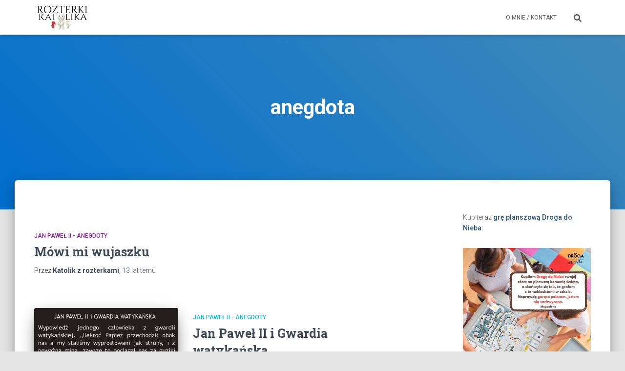

--- FILE ---
content_type: text/html; charset=UTF-8
request_url: https://rozterkikatolika.pl/tag/anegdota/
body_size: 12545
content:
<!DOCTYPE html>
<html lang="pl-PL">

<head>
	<meta charset='UTF-8'>
	<meta name="viewport" content="width=device-width, initial-scale=1">
	<link rel="profile" href="http://gmpg.org/xfn/11">
		<title>anegdota &#8211; Rozterki katolika</title>
<meta name='robots' content='max-image-preview:large' />
<link rel='dns-prefetch' href='//www.googletagmanager.com' />
<link rel='dns-prefetch' href='//fonts.googleapis.com' />
<link rel="alternate" type="application/rss+xml" title="Rozterki katolika &raquo; Kanał z wpisami" href="https://rozterkikatolika.pl/feed/" />
<link rel="alternate" type="application/rss+xml" title="Rozterki katolika &raquo; Kanał z komentarzami" href="https://rozterkikatolika.pl/comments/feed/" />
<link rel="alternate" type="application/rss+xml" title="Rozterki katolika &raquo; Kanał z wpisami otagowanymi jako anegdota" href="https://rozterkikatolika.pl/tag/anegdota/feed/" />
		<!-- This site uses the Google Analytics by MonsterInsights plugin v9.11.1 - Using Analytics tracking - https://www.monsterinsights.com/ -->
		<!-- Note: MonsterInsights is not currently configured on this site. The site owner needs to authenticate with Google Analytics in the MonsterInsights settings panel. -->
					<!-- No tracking code set -->
				<!-- / Google Analytics by MonsterInsights -->
		<style id='wp-img-auto-sizes-contain-inline-css' type='text/css'>
img:is([sizes=auto i],[sizes^="auto," i]){contain-intrinsic-size:3000px 1500px}
/*# sourceURL=wp-img-auto-sizes-contain-inline-css */
</style>
<link rel='stylesheet' id='bootstrap-css' href='https://rozterkikatolika.pl/wp-content/themes/hestia/assets/bootstrap/css/bootstrap.min.css?ver=1.0.2' type='text/css' media='all' />
<link rel='stylesheet' id='hestia-font-sizes-css' href='https://rozterkikatolika.pl/wp-content/themes/hestia/assets/css/font-sizes.min.css?ver=3.3.3' type='text/css' media='all' />
<style id='wp-emoji-styles-inline-css' type='text/css'>

	img.wp-smiley, img.emoji {
		display: inline !important;
		border: none !important;
		box-shadow: none !important;
		height: 1em !important;
		width: 1em !important;
		margin: 0 0.07em !important;
		vertical-align: -0.1em !important;
		background: none !important;
		padding: 0 !important;
	}
/*# sourceURL=wp-emoji-styles-inline-css */
</style>
<link rel='stylesheet' id='wp-block-library-css' href='https://rozterkikatolika.pl/wp-includes/css/dist/block-library/style.min.css?ver=6.9' type='text/css' media='all' />
<style id='classic-theme-styles-inline-css' type='text/css'>
/*! This file is auto-generated */
.wp-block-button__link{color:#fff;background-color:#32373c;border-radius:9999px;box-shadow:none;text-decoration:none;padding:calc(.667em + 2px) calc(1.333em + 2px);font-size:1.125em}.wp-block-file__button{background:#32373c;color:#fff;text-decoration:none}
/*# sourceURL=/wp-includes/css/classic-themes.min.css */
</style>
<style id='global-styles-inline-css' type='text/css'>
:root{--wp--preset--aspect-ratio--square: 1;--wp--preset--aspect-ratio--4-3: 4/3;--wp--preset--aspect-ratio--3-4: 3/4;--wp--preset--aspect-ratio--3-2: 3/2;--wp--preset--aspect-ratio--2-3: 2/3;--wp--preset--aspect-ratio--16-9: 16/9;--wp--preset--aspect-ratio--9-16: 9/16;--wp--preset--color--black: #000000;--wp--preset--color--cyan-bluish-gray: #abb8c3;--wp--preset--color--white: #ffffff;--wp--preset--color--pale-pink: #f78da7;--wp--preset--color--vivid-red: #cf2e2e;--wp--preset--color--luminous-vivid-orange: #ff6900;--wp--preset--color--luminous-vivid-amber: #fcb900;--wp--preset--color--light-green-cyan: #7bdcb5;--wp--preset--color--vivid-green-cyan: #00d084;--wp--preset--color--pale-cyan-blue: #8ed1fc;--wp--preset--color--vivid-cyan-blue: #0693e3;--wp--preset--color--vivid-purple: #9b51e0;--wp--preset--color--accent: #00a2e8;--wp--preset--color--background-color: #E5E5E5;--wp--preset--color--header-gradient: #006ece;--wp--preset--gradient--vivid-cyan-blue-to-vivid-purple: linear-gradient(135deg,rgb(6,147,227) 0%,rgb(155,81,224) 100%);--wp--preset--gradient--light-green-cyan-to-vivid-green-cyan: linear-gradient(135deg,rgb(122,220,180) 0%,rgb(0,208,130) 100%);--wp--preset--gradient--luminous-vivid-amber-to-luminous-vivid-orange: linear-gradient(135deg,rgb(252,185,0) 0%,rgb(255,105,0) 100%);--wp--preset--gradient--luminous-vivid-orange-to-vivid-red: linear-gradient(135deg,rgb(255,105,0) 0%,rgb(207,46,46) 100%);--wp--preset--gradient--very-light-gray-to-cyan-bluish-gray: linear-gradient(135deg,rgb(238,238,238) 0%,rgb(169,184,195) 100%);--wp--preset--gradient--cool-to-warm-spectrum: linear-gradient(135deg,rgb(74,234,220) 0%,rgb(151,120,209) 20%,rgb(207,42,186) 40%,rgb(238,44,130) 60%,rgb(251,105,98) 80%,rgb(254,248,76) 100%);--wp--preset--gradient--blush-light-purple: linear-gradient(135deg,rgb(255,206,236) 0%,rgb(152,150,240) 100%);--wp--preset--gradient--blush-bordeaux: linear-gradient(135deg,rgb(254,205,165) 0%,rgb(254,45,45) 50%,rgb(107,0,62) 100%);--wp--preset--gradient--luminous-dusk: linear-gradient(135deg,rgb(255,203,112) 0%,rgb(199,81,192) 50%,rgb(65,88,208) 100%);--wp--preset--gradient--pale-ocean: linear-gradient(135deg,rgb(255,245,203) 0%,rgb(182,227,212) 50%,rgb(51,167,181) 100%);--wp--preset--gradient--electric-grass: linear-gradient(135deg,rgb(202,248,128) 0%,rgb(113,206,126) 100%);--wp--preset--gradient--midnight: linear-gradient(135deg,rgb(2,3,129) 0%,rgb(40,116,252) 100%);--wp--preset--font-size--small: 13px;--wp--preset--font-size--medium: 20px;--wp--preset--font-size--large: 36px;--wp--preset--font-size--x-large: 42px;--wp--preset--spacing--20: 0.44rem;--wp--preset--spacing--30: 0.67rem;--wp--preset--spacing--40: 1rem;--wp--preset--spacing--50: 1.5rem;--wp--preset--spacing--60: 2.25rem;--wp--preset--spacing--70: 3.38rem;--wp--preset--spacing--80: 5.06rem;--wp--preset--shadow--natural: 6px 6px 9px rgba(0, 0, 0, 0.2);--wp--preset--shadow--deep: 12px 12px 50px rgba(0, 0, 0, 0.4);--wp--preset--shadow--sharp: 6px 6px 0px rgba(0, 0, 0, 0.2);--wp--preset--shadow--outlined: 6px 6px 0px -3px rgb(255, 255, 255), 6px 6px rgb(0, 0, 0);--wp--preset--shadow--crisp: 6px 6px 0px rgb(0, 0, 0);}:root :where(.is-layout-flow) > :first-child{margin-block-start: 0;}:root :where(.is-layout-flow) > :last-child{margin-block-end: 0;}:root :where(.is-layout-flow) > *{margin-block-start: 24px;margin-block-end: 0;}:root :where(.is-layout-constrained) > :first-child{margin-block-start: 0;}:root :where(.is-layout-constrained) > :last-child{margin-block-end: 0;}:root :where(.is-layout-constrained) > *{margin-block-start: 24px;margin-block-end: 0;}:root :where(.is-layout-flex){gap: 24px;}:root :where(.is-layout-grid){gap: 24px;}body .is-layout-flex{display: flex;}.is-layout-flex{flex-wrap: wrap;align-items: center;}.is-layout-flex > :is(*, div){margin: 0;}body .is-layout-grid{display: grid;}.is-layout-grid > :is(*, div){margin: 0;}.has-black-color{color: var(--wp--preset--color--black) !important;}.has-cyan-bluish-gray-color{color: var(--wp--preset--color--cyan-bluish-gray) !important;}.has-white-color{color: var(--wp--preset--color--white) !important;}.has-pale-pink-color{color: var(--wp--preset--color--pale-pink) !important;}.has-vivid-red-color{color: var(--wp--preset--color--vivid-red) !important;}.has-luminous-vivid-orange-color{color: var(--wp--preset--color--luminous-vivid-orange) !important;}.has-luminous-vivid-amber-color{color: var(--wp--preset--color--luminous-vivid-amber) !important;}.has-light-green-cyan-color{color: var(--wp--preset--color--light-green-cyan) !important;}.has-vivid-green-cyan-color{color: var(--wp--preset--color--vivid-green-cyan) !important;}.has-pale-cyan-blue-color{color: var(--wp--preset--color--pale-cyan-blue) !important;}.has-vivid-cyan-blue-color{color: var(--wp--preset--color--vivid-cyan-blue) !important;}.has-vivid-purple-color{color: var(--wp--preset--color--vivid-purple) !important;}.has-accent-color{color: var(--wp--preset--color--accent) !important;}.has-background-color-color{color: var(--wp--preset--color--background-color) !important;}.has-header-gradient-color{color: var(--wp--preset--color--header-gradient) !important;}.has-black-background-color{background-color: var(--wp--preset--color--black) !important;}.has-cyan-bluish-gray-background-color{background-color: var(--wp--preset--color--cyan-bluish-gray) !important;}.has-white-background-color{background-color: var(--wp--preset--color--white) !important;}.has-pale-pink-background-color{background-color: var(--wp--preset--color--pale-pink) !important;}.has-vivid-red-background-color{background-color: var(--wp--preset--color--vivid-red) !important;}.has-luminous-vivid-orange-background-color{background-color: var(--wp--preset--color--luminous-vivid-orange) !important;}.has-luminous-vivid-amber-background-color{background-color: var(--wp--preset--color--luminous-vivid-amber) !important;}.has-light-green-cyan-background-color{background-color: var(--wp--preset--color--light-green-cyan) !important;}.has-vivid-green-cyan-background-color{background-color: var(--wp--preset--color--vivid-green-cyan) !important;}.has-pale-cyan-blue-background-color{background-color: var(--wp--preset--color--pale-cyan-blue) !important;}.has-vivid-cyan-blue-background-color{background-color: var(--wp--preset--color--vivid-cyan-blue) !important;}.has-vivid-purple-background-color{background-color: var(--wp--preset--color--vivid-purple) !important;}.has-accent-background-color{background-color: var(--wp--preset--color--accent) !important;}.has-background-color-background-color{background-color: var(--wp--preset--color--background-color) !important;}.has-header-gradient-background-color{background-color: var(--wp--preset--color--header-gradient) !important;}.has-black-border-color{border-color: var(--wp--preset--color--black) !important;}.has-cyan-bluish-gray-border-color{border-color: var(--wp--preset--color--cyan-bluish-gray) !important;}.has-white-border-color{border-color: var(--wp--preset--color--white) !important;}.has-pale-pink-border-color{border-color: var(--wp--preset--color--pale-pink) !important;}.has-vivid-red-border-color{border-color: var(--wp--preset--color--vivid-red) !important;}.has-luminous-vivid-orange-border-color{border-color: var(--wp--preset--color--luminous-vivid-orange) !important;}.has-luminous-vivid-amber-border-color{border-color: var(--wp--preset--color--luminous-vivid-amber) !important;}.has-light-green-cyan-border-color{border-color: var(--wp--preset--color--light-green-cyan) !important;}.has-vivid-green-cyan-border-color{border-color: var(--wp--preset--color--vivid-green-cyan) !important;}.has-pale-cyan-blue-border-color{border-color: var(--wp--preset--color--pale-cyan-blue) !important;}.has-vivid-cyan-blue-border-color{border-color: var(--wp--preset--color--vivid-cyan-blue) !important;}.has-vivid-purple-border-color{border-color: var(--wp--preset--color--vivid-purple) !important;}.has-accent-border-color{border-color: var(--wp--preset--color--accent) !important;}.has-background-color-border-color{border-color: var(--wp--preset--color--background-color) !important;}.has-header-gradient-border-color{border-color: var(--wp--preset--color--header-gradient) !important;}.has-vivid-cyan-blue-to-vivid-purple-gradient-background{background: var(--wp--preset--gradient--vivid-cyan-blue-to-vivid-purple) !important;}.has-light-green-cyan-to-vivid-green-cyan-gradient-background{background: var(--wp--preset--gradient--light-green-cyan-to-vivid-green-cyan) !important;}.has-luminous-vivid-amber-to-luminous-vivid-orange-gradient-background{background: var(--wp--preset--gradient--luminous-vivid-amber-to-luminous-vivid-orange) !important;}.has-luminous-vivid-orange-to-vivid-red-gradient-background{background: var(--wp--preset--gradient--luminous-vivid-orange-to-vivid-red) !important;}.has-very-light-gray-to-cyan-bluish-gray-gradient-background{background: var(--wp--preset--gradient--very-light-gray-to-cyan-bluish-gray) !important;}.has-cool-to-warm-spectrum-gradient-background{background: var(--wp--preset--gradient--cool-to-warm-spectrum) !important;}.has-blush-light-purple-gradient-background{background: var(--wp--preset--gradient--blush-light-purple) !important;}.has-blush-bordeaux-gradient-background{background: var(--wp--preset--gradient--blush-bordeaux) !important;}.has-luminous-dusk-gradient-background{background: var(--wp--preset--gradient--luminous-dusk) !important;}.has-pale-ocean-gradient-background{background: var(--wp--preset--gradient--pale-ocean) !important;}.has-electric-grass-gradient-background{background: var(--wp--preset--gradient--electric-grass) !important;}.has-midnight-gradient-background{background: var(--wp--preset--gradient--midnight) !important;}.has-small-font-size{font-size: var(--wp--preset--font-size--small) !important;}.has-medium-font-size{font-size: var(--wp--preset--font-size--medium) !important;}.has-large-font-size{font-size: var(--wp--preset--font-size--large) !important;}.has-x-large-font-size{font-size: var(--wp--preset--font-size--x-large) !important;}
:root :where(.wp-block-pullquote){font-size: 1.5em;line-height: 1.6;}
/*# sourceURL=global-styles-inline-css */
</style>
<link rel='stylesheet' id='hestia-clients-bar-css' href='https://rozterkikatolika.pl/wp-content/plugins/themeisle-companion/obfx_modules/companion-legacy/assets/css/hestia/clients-bar.css?ver=3.0.3' type='text/css' media='all' />
<link rel='stylesheet' id='hestia_style-css' href='https://rozterkikatolika.pl/wp-content/themes/hestia/style.min.css?ver=3.3.3' type='text/css' media='all' />
<style id='hestia_style-inline-css' type='text/css'>
.elementor-page .hestia-about>.container{width:100%}.elementor-page .pagebuilder-section{padding:0}.elementor-page .title-in-content,.elementor-page .image-in-page{display:none}.home.elementor-page .main-raised>section.hestia-about{overflow:visible}.elementor-editor-active .navbar{pointer-events:none}.elementor-editor-active #elementor.elementor-edit-mode .elementor-element-overlay{z-index:1000000}.elementor-page.page-template-template-fullwidth .blog-post-wrapper>.container{width:100%}.elementor-page.page-template-template-fullwidth .blog-post-wrapper>.container .col-md-12{padding:0}.elementor-page.page-template-template-fullwidth article.section{padding:0}.elementor-text-editor p,.elementor-text-editor h1,.elementor-text-editor h2,.elementor-text-editor h3,.elementor-text-editor h4,.elementor-text-editor h5,.elementor-text-editor h6{font-size:inherit}
.hestia-top-bar,.hestia-top-bar .widget.widget_shopping_cart .cart_list{background-color:#363537}.hestia-top-bar .widget .label-floating input[type=search]:-webkit-autofill{-webkit-box-shadow:inset 0 0 0 9999px #363537}.hestia-top-bar,.hestia-top-bar .widget .label-floating input[type=search],.hestia-top-bar .widget.widget_search form.form-group:before,.hestia-top-bar .widget.widget_product_search form.form-group:before,.hestia-top-bar .widget.widget_shopping_cart:before{color:#fff}.hestia-top-bar .widget .label-floating input[type=search]{-webkit-text-fill-color:#fff !important}.hestia-top-bar div.widget.widget_shopping_cart:before,.hestia-top-bar .widget.widget_product_search form.form-group:before,.hestia-top-bar .widget.widget_search form.form-group:before{background-color:#fff}.hestia-top-bar a,.hestia-top-bar .top-bar-nav li a{color:#fff}.hestia-top-bar ul li a[href*="mailto:"]:before,.hestia-top-bar ul li a[href*="tel:"]:before{background-color:#fff}.hestia-top-bar a:hover,.hestia-top-bar .top-bar-nav li a:hover{color:#eee}.hestia-top-bar ul li:hover a[href*="mailto:"]:before,.hestia-top-bar ul li:hover a[href*="tel:"]:before{background-color:#eee}
footer.footer.footer-black{background:#323437}footer.footer.footer-black.footer-big{color:#fff}footer.footer.footer-black a{color:#fff}footer.footer.footer-black hr{border-color:#5e5e5e}.footer-big p,.widget,.widget code,.widget pre{color:#5e5e5e}
:root{--hestia-primary-color:#00a2e8}a,.navbar .dropdown-menu li:hover>a,.navbar .dropdown-menu li:focus>a,.navbar .dropdown-menu li:active>a,.navbar .navbar-nav>li .dropdown-menu li:hover>a,body:not(.home) .navbar-default .navbar-nav>.active:not(.btn)>a,body:not(.home) .navbar-default .navbar-nav>.active:not(.btn)>a:hover,body:not(.home) .navbar-default .navbar-nav>.active:not(.btn)>a:focus,a:hover,.card-blog a.moretag:hover,.card-blog a.more-link:hover,.widget a:hover,.has-text-color.has-accent-color,p.has-text-color a{color:#00a2e8}.svg-text-color{fill:#00a2e8}.pagination span.current,.pagination span.current:focus,.pagination span.current:hover{border-color:#00a2e8}button,button:hover,.woocommerce .track_order button[type="submit"],.woocommerce .track_order button[type="submit"]:hover,div.wpforms-container .wpforms-form button[type=submit].wpforms-submit,div.wpforms-container .wpforms-form button[type=submit].wpforms-submit:hover,input[type="button"],input[type="button"]:hover,input[type="submit"],input[type="submit"]:hover,input#searchsubmit,.pagination span.current,.pagination span.current:focus,.pagination span.current:hover,.btn.btn-primary,.btn.btn-primary:link,.btn.btn-primary:hover,.btn.btn-primary:focus,.btn.btn-primary:active,.btn.btn-primary.active,.btn.btn-primary.active:focus,.btn.btn-primary.active:hover,.btn.btn-primary:active:hover,.btn.btn-primary:active:focus,.btn.btn-primary:active:hover,.hestia-sidebar-open.btn.btn-rose,.hestia-sidebar-close.btn.btn-rose,.hestia-sidebar-open.btn.btn-rose:hover,.hestia-sidebar-close.btn.btn-rose:hover,.hestia-sidebar-open.btn.btn-rose:focus,.hestia-sidebar-close.btn.btn-rose:focus,.label.label-primary,.hestia-work .portfolio-item:nth-child(6n+1) .label,.nav-cart .nav-cart-content .widget .buttons .button,.has-accent-background-color[class*="has-background"]{background-color:#00a2e8}@media(max-width:768px){.navbar-default .navbar-nav>li>a:hover,.navbar-default .navbar-nav>li>a:focus,.navbar .navbar-nav .dropdown .dropdown-menu li a:hover,.navbar .navbar-nav .dropdown .dropdown-menu li a:focus,.navbar button.navbar-toggle:hover,.navbar .navbar-nav li:hover>a i{color:#00a2e8}}body:not(.woocommerce-page) button:not([class^="fl-"]):not(.hestia-scroll-to-top):not(.navbar-toggle):not(.close),body:not(.woocommerce-page) .button:not([class^="fl-"]):not(hestia-scroll-to-top):not(.navbar-toggle):not(.add_to_cart_button):not(.product_type_grouped):not(.product_type_external),div.wpforms-container .wpforms-form button[type=submit].wpforms-submit,input[type="submit"],input[type="button"],.btn.btn-primary,.widget_product_search button[type="submit"],.hestia-sidebar-open.btn.btn-rose,.hestia-sidebar-close.btn.btn-rose,.everest-forms button[type=submit].everest-forms-submit-button{-webkit-box-shadow:0 2px 2px 0 rgba(0,162,232,0.14),0 3px 1px -2px rgba(0,162,232,0.2),0 1px 5px 0 rgba(0,162,232,0.12);box-shadow:0 2px 2px 0 rgba(0,162,232,0.14),0 3px 1px -2px rgba(0,162,232,0.2),0 1px 5px 0 rgba(0,162,232,0.12)}.card .header-primary,.card .content-primary,.everest-forms button[type=submit].everest-forms-submit-button{background:#00a2e8}body:not(.woocommerce-page) .button:not([class^="fl-"]):not(.hestia-scroll-to-top):not(.navbar-toggle):not(.add_to_cart_button):hover,body:not(.woocommerce-page) button:not([class^="fl-"]):not(.hestia-scroll-to-top):not(.navbar-toggle):not(.close):hover,div.wpforms-container .wpforms-form button[type=submit].wpforms-submit:hover,input[type="submit"]:hover,input[type="button"]:hover,input#searchsubmit:hover,.widget_product_search button[type="submit"]:hover,.pagination span.current,.btn.btn-primary:hover,.btn.btn-primary:focus,.btn.btn-primary:active,.btn.btn-primary.active,.btn.btn-primary:active:focus,.btn.btn-primary:active:hover,.hestia-sidebar-open.btn.btn-rose:hover,.hestia-sidebar-close.btn.btn-rose:hover,.pagination span.current:hover,.everest-forms button[type=submit].everest-forms-submit-button:hover,.everest-forms button[type=submit].everest-forms-submit-button:focus,.everest-forms button[type=submit].everest-forms-submit-button:active{-webkit-box-shadow:0 14px 26px -12px rgba(0,162,232,0.42),0 4px 23px 0 rgba(0,0,0,0.12),0 8px 10px -5px rgba(0,162,232,0.2);box-shadow:0 14px 26px -12px rgba(0,162,232,0.42),0 4px 23px 0 rgba(0,0,0,0.12),0 8px 10px -5px rgba(0,162,232,0.2);color:#fff}.form-group.is-focused .form-control{background-image:-webkit-gradient(linear,left top,left bottom,from(#00a2e8),to(#00a2e8)),-webkit-gradient(linear,left top,left bottom,from(#d2d2d2),to(#d2d2d2));background-image:-webkit-linear-gradient(linear,left top,left bottom,from(#00a2e8),to(#00a2e8)),-webkit-linear-gradient(linear,left top,left bottom,from(#d2d2d2),to(#d2d2d2));background-image:linear-gradient(linear,left top,left bottom,from(#00a2e8),to(#00a2e8)),linear-gradient(linear,left top,left bottom,from(#d2d2d2),to(#d2d2d2))}.navbar:not(.navbar-transparent) li:not(.btn):hover>a,.navbar li.on-section:not(.btn)>a,.navbar.full-screen-menu.navbar-transparent li:not(.btn):hover>a,.navbar.full-screen-menu .navbar-toggle:hover,.navbar:not(.navbar-transparent) .nav-cart:hover,.navbar:not(.navbar-transparent) .hestia-toggle-search:hover{color:#00a2e8}.header-filter-gradient{background:linear-gradient(45deg,rgba(0,110,206,1) 0,rgb(66,138,185) 100%)}.has-text-color.has-header-gradient-color{color:#006ece}.has-header-gradient-background-color[class*="has-background"]{background-color:#006ece}.has-text-color.has-background-color-color{color:#E5E5E5}.has-background-color-background-color[class*="has-background"]{background-color:#E5E5E5}
.btn.btn-primary:not(.colored-button):not(.btn-left):not(.btn-right):not(.btn-just-icon):not(.menu-item),input[type="submit"]:not(.search-submit),body:not(.woocommerce-account) .woocommerce .button.woocommerce-Button,.woocommerce .product button.button,.woocommerce .product button.button.alt,.woocommerce .product #respond input#submit,.woocommerce-cart .blog-post .woocommerce .cart-collaterals .cart_totals .checkout-button,.woocommerce-checkout #payment #place_order,.woocommerce-account.woocommerce-page button.button,.woocommerce .track_order button[type="submit"],.nav-cart .nav-cart-content .widget .buttons .button,.woocommerce a.button.wc-backward,body.woocommerce .wccm-catalog-item a.button,body.woocommerce a.wccm-button.button,form.woocommerce-form-coupon button.button,div.wpforms-container .wpforms-form button[type=submit].wpforms-submit,div.woocommerce a.button.alt,div.woocommerce table.my_account_orders .button,.btn.colored-button,.btn.btn-left,.btn.btn-right,.btn:not(.colored-button):not(.btn-left):not(.btn-right):not(.btn-just-icon):not(.menu-item):not(.hestia-sidebar-open):not(.hestia-sidebar-close){padding-top:15px;padding-bottom:15px;padding-left:33px;padding-right:33px}
:root{--hestia-button-border-radius:3px}.btn.btn-primary:not(.colored-button):not(.btn-left):not(.btn-right):not(.btn-just-icon):not(.menu-item),input[type="submit"]:not(.search-submit),body:not(.woocommerce-account) .woocommerce .button.woocommerce-Button,.woocommerce .product button.button,.woocommerce .product button.button.alt,.woocommerce .product #respond input#submit,.woocommerce-cart .blog-post .woocommerce .cart-collaterals .cart_totals .checkout-button,.woocommerce-checkout #payment #place_order,.woocommerce-account.woocommerce-page button.button,.woocommerce .track_order button[type="submit"],.nav-cart .nav-cart-content .widget .buttons .button,.woocommerce a.button.wc-backward,body.woocommerce .wccm-catalog-item a.button,body.woocommerce a.wccm-button.button,form.woocommerce-form-coupon button.button,div.wpforms-container .wpforms-form button[type=submit].wpforms-submit,div.woocommerce a.button.alt,div.woocommerce table.my_account_orders .button,input[type="submit"].search-submit,.hestia-view-cart-wrapper .added_to_cart.wc-forward,.woocommerce-product-search button,.woocommerce-cart .actions .button,#secondary div[id^=woocommerce_price_filter] .button,.woocommerce div[id^=woocommerce_widget_cart].widget .buttons .button,.searchform input[type=submit],.searchform button,.search-form:not(.media-toolbar-primary) input[type=submit],.search-form:not(.media-toolbar-primary) button,.woocommerce-product-search input[type=submit],.btn.colored-button,.btn.btn-left,.btn.btn-right,.btn:not(.colored-button):not(.btn-left):not(.btn-right):not(.btn-just-icon):not(.menu-item):not(.hestia-sidebar-open):not(.hestia-sidebar-close){border-radius:3px}
@media(min-width:769px){.page-header.header-small .hestia-title,.page-header.header-small .title,h1.hestia-title.title-in-content,.main article.section .has-title-font-size{font-size:42px}}
@media( min-width:480px){}@media( min-width:768px){}.hestia-scroll-to-top{border-radius :50%;background-color:#999}.hestia-scroll-to-top:hover{background-color:#999}.hestia-scroll-to-top:hover svg,.hestia-scroll-to-top:hover p{color:#fff}.hestia-scroll-to-top svg,.hestia-scroll-to-top p{color:#fff}
/*# sourceURL=hestia_style-inline-css */
</style>
<link rel='stylesheet' id='hestia_fonts-css' href='https://fonts.googleapis.com/css?family=Roboto%3A300%2C400%2C500%2C700%7CRoboto+Slab%3A400%2C700&#038;subset=latin%2Clatin-ext&#038;ver=3.3.3' type='text/css' media='all' />
<script type="text/javascript" src="https://rozterkikatolika.pl/wp-includes/js/jquery/jquery.min.js?ver=3.7.1" id="jquery-core-js"></script>
<script type="text/javascript" src="https://rozterkikatolika.pl/wp-includes/js/jquery/jquery-migrate.min.js?ver=3.4.1" id="jquery-migrate-js"></script>

<!-- Fragment znacznika Google (gtag.js) dodany przez Site Kit -->
<!-- Fragment Google Analytics dodany przez Site Kit -->
<script type="text/javascript" src="https://www.googletagmanager.com/gtag/js?id=GT-P8QBCTD" id="google_gtagjs-js" async></script>
<script type="text/javascript" id="google_gtagjs-js-after">
/* <![CDATA[ */
window.dataLayer = window.dataLayer || [];function gtag(){dataLayer.push(arguments);}
gtag("set","linker",{"domains":["rozterkikatolika.pl"]});
gtag("js", new Date());
gtag("set", "developer_id.dZTNiMT", true);
gtag("config", "GT-P8QBCTD");
//# sourceURL=google_gtagjs-js-after
/* ]]> */
</script>
<link rel="https://api.w.org/" href="https://rozterkikatolika.pl/wp-json/" /><link rel="alternate" title="JSON" type="application/json" href="https://rozterkikatolika.pl/wp-json/wp/v2/tags/41" /><link rel="EditURI" type="application/rsd+xml" title="RSD" href="https://rozterkikatolika.pl/xmlrpc.php?rsd" />
<meta name="generator" content="WordPress 6.9" />
<meta name="generator" content="Site Kit by Google 1.166.0" /><!-- Wpisz tutaj swoje skrypty --><meta name="generator" content="Elementor 3.35.0; features: additional_custom_breakpoints; settings: css_print_method-external, google_font-enabled, font_display-auto">
			<style>
				.e-con.e-parent:nth-of-type(n+4):not(.e-lazyloaded):not(.e-no-lazyload),
				.e-con.e-parent:nth-of-type(n+4):not(.e-lazyloaded):not(.e-no-lazyload) * {
					background-image: none !important;
				}
				@media screen and (max-height: 1024px) {
					.e-con.e-parent:nth-of-type(n+3):not(.e-lazyloaded):not(.e-no-lazyload),
					.e-con.e-parent:nth-of-type(n+3):not(.e-lazyloaded):not(.e-no-lazyload) * {
						background-image: none !important;
					}
				}
				@media screen and (max-height: 640px) {
					.e-con.e-parent:nth-of-type(n+2):not(.e-lazyloaded):not(.e-no-lazyload),
					.e-con.e-parent:nth-of-type(n+2):not(.e-lazyloaded):not(.e-no-lazyload) * {
						background-image: none !important;
					}
				}
			</style>
			<link rel="icon" href="https://rozterkikatolika.pl/wp-content/uploads/2013/04/cropped-cropped-cropped-logo31.png" sizes="32x32" />
<link rel="icon" href="https://rozterkikatolika.pl/wp-content/uploads/2013/04/cropped-cropped-cropped-logo31.png" sizes="192x192" />
<link rel="apple-touch-icon" href="https://rozterkikatolika.pl/wp-content/uploads/2013/04/cropped-cropped-cropped-logo31.png" />
<meta name="msapplication-TileImage" content="https://rozterkikatolika.pl/wp-content/uploads/2013/04/cropped-cropped-cropped-logo31.png" />
</head>

<body class="archive tag tag-anegdota tag-41 wp-custom-logo wp-theme-hestia header-layout-default elementor-default elementor-kit-1494">
		<div class="wrapper  default ">
		<header class="header ">
			<div style="display: none"></div>		<nav class="navbar navbar-default  hestia_left navbar-not-transparent navbar-fixed-top">
						<div class="container">
						<div class="navbar-header">
			<div class="title-logo-wrapper">
				<a class="navbar-brand" href="https://rozterkikatolika.pl/"
						title="Rozterki katolika">
					<img  src="https://rozterkikatolika.pl/wp-content/uploads/2013/04/cropped-cropped-cropped-logo31.png" alt="Rozterki katolika" width="200" height="86"></a>
			</div>
								<div class="navbar-toggle-wrapper">
						<button type="button" class="navbar-toggle" data-toggle="collapse" data-target="#main-navigation">
								<span class="icon-bar"></span><span class="icon-bar"></span><span class="icon-bar"></span>				<span class="sr-only">Przełącz Nawigację</span>
			</button>
					</div>
				</div>
		<div id="main-navigation" class="collapse navbar-collapse"><ul id="menu-moje" class="nav navbar-nav"><li id="menu-item-1522" class="menu-item menu-item-type-post_type menu-item-object-page menu-item-1522"><a title="O mnie / Kontakt" href="https://rozterkikatolika.pl/omnie/">O mnie / Kontakt</a></li>
<li class="hestia-search-in-menu"><div class="hestia-nav-search"><form role="search" method="get" class="search-form" action="https://rozterkikatolika.pl/">
				<label>
					<span class="screen-reader-text">Szukaj:</span>
					<input type="search" class="search-field" placeholder="Szukaj &hellip;" value="" name="s" />
				</label>
				<input type="submit" class="search-submit" value="Szukaj" />
			</form></div><a class="hestia-toggle-search"><svg xmlns="http://www.w3.org/2000/svg" viewBox="0 0 512 512" width="16" height="16"><path d="M505 442.7L405.3 343c-4.5-4.5-10.6-7-17-7H372c27.6-35.3 44-79.7 44-128C416 93.1 322.9 0 208 0S0 93.1 0 208s93.1 208 208 208c48.3 0 92.7-16.4 128-44v16.3c0 6.4 2.5 12.5 7 17l99.7 99.7c9.4 9.4 24.6 9.4 33.9 0l28.3-28.3c9.4-9.4 9.4-24.6.1-34zM208 336c-70.7 0-128-57.2-128-128 0-70.7 57.2-128 128-128 70.7 0 128 57.2 128 128 0 70.7-57.2 128-128 128z"></path></svg></a></li></ul></div>			</div>
					</nav>
				</header>
<div id="primary" class="boxed-layout-header page-header header-small" data-parallax="active" ><div class="container"><div class="row"><div class="col-md-10 col-md-offset-1 text-center"><h1 class="hestia-title">anegdota</h1></div></div></div><div class="header-filter header-filter-gradient"></div></div>
<div class="main  main-raised ">
	<div class="hestia-blogs" data-layout="sidebar-right">
		<div class="container">
			<div class="row">
								<div class="col-md-8 archive-post-wrap">
					<article 
		id="post-342" 
		class="card card-blog card-plain post-342 post type-post status-publish format-standard hentry category-jan-pawel-ii-anegdoty tag-anegdota tag-jan-pawel-ii tag-prezydent-usa"><div class="row "><div class= "col-sm-12"><span class="category text-info"><a href="https://rozterkikatolika.pl/category/jan-pawel-ii-anegdoty/" title="Zobacz wszystkie wpisy w Jan Paweł II - anegdoty"  rel="tag">Jan Paweł II - anegdoty</a> </span><h2 class="card-title entry-title"><a href="https://rozterkikatolika.pl/jan-pawel-ii-anegdoty/mowi-mi-wujaszku/" title="Mówi mi wujaszku" rel="bookmark">Mówi mi wujaszku</a></h2><div class="card-description entry-summary "></div><div class="posted-by vcard author">Przez <a href="https://rozterkikatolika.pl/author/admin/" title="Katolik z rozterkami" class="url"><b class="author-name fn">Katolik z rozterkami</b></a>, <a href="https://rozterkikatolika.pl/jan-pawel-ii-anegdoty/mowi-mi-wujaszku/"><time class="entry-date published" datetime="2012-12-07T20:00:13+01:00" content="2012-12-07">13 lat</time><time class="updated hestia-hidden" datetime="2012-12-05T21:02:44+01:00">7 grudnia, 2012</time> temu </a></div></div></div></article><article 
		id="post-167" 
		class="card card-blog card-plain post-167 post type-post status-publish format-standard has-post-thumbnail hentry category-jan-pawel-ii-anegdoty tag-anegdota tag-gwardia-watykanska tag-jan-pawel-ii"><div class="row "><div class="col-ms-5 col-sm-5"><div class="card-image"><a href="https://rozterkikatolika.pl/jan-pawel-ii-anegdoty/jan-pawel-ii-i-gwardia-watykanska/" title="Jan Paweł II i Gwardia watykańska"><img width="360" height="225" src="https://rozterkikatolika.pl/wp-content/uploads/2012/11/tekstJanPawełII2.png" class="attachment-hestia-blog size-hestia-blog wp-post-image" alt="Wypowiedź jednego człowieka z gwardii watykańskiej. „Ilekroć Papież przechodził obok nas a my staliśmy wyprostowani jak struny, i z poważną miną, zawsze to pociągał nas za guziki albo za troczki żeby nas rozśmieszyć... zawsze Mu się udawało.”" decoding="async" srcset="https://rozterkikatolika.pl/wp-content/uploads/2012/11/tekstJanPawełII2.png 600w, https://rozterkikatolika.pl/wp-content/uploads/2012/11/tekstJanPawełII2-300x187.png 300w, https://rozterkikatolika.pl/wp-content/uploads/2012/11/tekstJanPawełII2-480x300.png 480w" sizes="(max-width: 360px) 100vw, 360px" /></a></div></div><div class= "col-ms-7 col-sm-7"><span class="category text-info"><a href="https://rozterkikatolika.pl/category/jan-pawel-ii-anegdoty/" title="Zobacz wszystkie wpisy w Jan Paweł II - anegdoty"  rel="tag">Jan Paweł II - anegdoty</a> </span><h2 class="card-title entry-title"><a href="https://rozterkikatolika.pl/jan-pawel-ii-anegdoty/jan-pawel-ii-i-gwardia-watykanska/" title="Jan Paweł II i Gwardia watykańska" rel="bookmark">Jan Paweł II i Gwardia watykańska</a></h2><div class="card-description entry-summary "><p>Obrazek z cyklu Jan Paweł II z humorem.</p>
</div><div class="posted-by vcard author">Przez <a href="https://rozterkikatolika.pl/author/admin/" title="Katolik z rozterkami" class="url"><b class="author-name fn">Katolik z rozterkami</b></a>, <a href="https://rozterkikatolika.pl/jan-pawel-ii-anegdoty/jan-pawel-ii-i-gwardia-watykanska/"><time class="entry-date published" datetime="2012-11-30T19:50:15+01:00" content="2012-11-30">13 lat</time><time class="updated hestia-hidden" datetime="2012-12-01T11:03:18+01:00">30 listopada, 2012</time> temu </a></div></div></div></article><article 
		id="post-184" 
		class="card card-blog card-plain post-184 post type-post status-publish format-standard hentry category-jan-pawel-ii-anegdoty tag-anegdota tag-jan-pawel-ii tag-siostra-zakonna"><div class="row "><div class= "col-sm-12"><span class="category text-info"><a href="https://rozterkikatolika.pl/category/jan-pawel-ii-anegdoty/" title="Zobacz wszystkie wpisy w Jan Paweł II - anegdoty"  rel="tag">Jan Paweł II - anegdoty</a> </span><h2 class="card-title entry-title"><a href="https://rozterkikatolika.pl/jan-pawel-ii-anegdoty/jan-pawel-ii-i-siostra/" title="Jan Paweł II i siostra" rel="bookmark">Jan Paweł II i siostra</a></h2><div class="card-description entry-summary "></div><div class="posted-by vcard author">Przez <a href="https://rozterkikatolika.pl/author/admin/" title="Katolik z rozterkami" class="url"><b class="author-name fn">Katolik z rozterkami</b></a>, <a href="https://rozterkikatolika.pl/jan-pawel-ii-anegdoty/jan-pawel-ii-i-siostra/"><time class="entry-date published" datetime="2012-11-23T20:00:18+01:00" content="2012-11-23">13 lat</time><time class="updated hestia-hidden" datetime="2012-11-22T19:58:23+01:00">23 listopada, 2012</time> temu </a></div></div></div></article><article 
		id="post-150" 
		class="card card-blog card-plain post-150 post type-post status-publish format-standard hentry category-jan-pawel-ii-anegdoty tag-anegdota tag-jan-pawel-ii tag-szpital tag-zart"><div class="row "><div class= "col-sm-12"><span class="category text-info"><a href="https://rozterkikatolika.pl/category/jan-pawel-ii-anegdoty/" title="Zobacz wszystkie wpisy w Jan Paweł II - anegdoty"  rel="tag">Jan Paweł II - anegdoty</a> </span><h2 class="card-title entry-title"><a href="https://rozterkikatolika.pl/jan-pawel-ii-anegdoty/jan-pawel-ii-chce-odwiedzic-ks-bp-deskura-w-szpitalu/" title="Jan Paweł II chce odwiedzić ks. bp. Deskura w szpitalu" rel="bookmark">Jan Paweł II chce odwiedzić ks. bp. Deskura w szpitalu</a></h2><div class="card-description entry-summary "><p>Ktoś mógłby pomyśleć, że katolik to sztywniak i nudziarz, który zajmuje się tylko poważnymi sprawami i umartwianiem się. Moje poprzednie wpisy na blogu były dosyć poważne. Dlatego wprowadzam nowy cykl, w którym będę przedstawiał różne ciekawe, śmieszne historyjki lub wypowiedzi znanych ludzi związanych z Kościołem. Też potrafimy się śmiać i<a class="moretag" href="https://rozterkikatolika.pl/jan-pawel-ii-anegdoty/jan-pawel-ii-chce-odwiedzic-ks-bp-deskura-w-szpitalu/"> Dowiedz się więcej</a></p>
</div><div class="posted-by vcard author">Przez <a href="https://rozterkikatolika.pl/author/admin/" title="Katolik z rozterkami" class="url"><b class="author-name fn">Katolik z rozterkami</b></a>, <a href="https://rozterkikatolika.pl/jan-pawel-ii-anegdoty/jan-pawel-ii-chce-odwiedzic-ks-bp-deskura-w-szpitalu/"><time class="entry-date published" datetime="2012-11-16T19:00:23+01:00" content="2012-11-16">13 lat</time><time class="updated hestia-hidden" datetime="2012-11-26T13:24:13+01:00">16 listopada, 2012</time> temu </a></div></div></div></article>				</div>
					<div class="col-md-3 blog-sidebar-wrapper col-md-offset-1">
		<aside id="secondary" class="blog-sidebar" role="complementary">
						<div id="block-8" class="widget widget_block widget_text">
<p>Kup teraz <strong><a href="https://drogadonieba.com/Droga-do-Nieba-gra-planszowa-p60">grę planszową Droga do Nieba:</a></strong></p>
</div><div id="block-7" class="widget widget_block widget_media_image">
<figure class="wp-block-image size-large"><a href="https://drogadonieba.com/Droga-do-Nieba-gra-planszowa-p60"><img loading="lazy" decoding="async" width="1024" height="1024" src="http://rozterkikatolika.pl/wp-content/uploads/2024/02/Reklama-Droga-do-Nieba-10-2023-v2-1024x1024.png" alt="" class="wp-image-1523" srcset="https://rozterkikatolika.pl/wp-content/uploads/2024/02/Reklama-Droga-do-Nieba-10-2023-v2-1024x1024.png 1024w, https://rozterkikatolika.pl/wp-content/uploads/2024/02/Reklama-Droga-do-Nieba-10-2023-v2-300x300.png 300w, https://rozterkikatolika.pl/wp-content/uploads/2024/02/Reklama-Droga-do-Nieba-10-2023-v2-290x290.png 290w, https://rozterkikatolika.pl/wp-content/uploads/2024/02/Reklama-Droga-do-Nieba-10-2023-v2-768x768.png 768w, https://rozterkikatolika.pl/wp-content/uploads/2024/02/Reklama-Droga-do-Nieba-10-2023-v2.png 1080w" sizes="(max-width: 1024px) 100vw, 1024px" /></a></figure>
</div><div id="block-2" class="widget widget_block widget_text">
<p>Zapraszam po świetne produkty do <a href="http://www.drogadonieba.com"><strong>księgarni katolickiej drogadonieba.co</strong>m</a></p>
</div><div id="categories-2" class="widget widget_categories"><h5>Kategorie</h5>
			<ul>
					<li class="cat-item cat-item-69"><a href="https://rozterkikatolika.pl/category/10-przykazan-bozych/">10 przykazań Bożych</a> (3)
</li>
	<li class="cat-item cat-item-64"><a href="https://rozterkikatolika.pl/category/adwent/">Adwent</a> (1)
</li>
	<li class="cat-item cat-item-80"><a href="https://rozterkikatolika.pl/category/aktualnosci/">Aktualności</a> (6)
</li>
	<li class="cat-item cat-item-51"><a href="https://rozterkikatolika.pl/category/benedykt-xvi-na-rok-wiary/">Benedykt XVI na Rok Wiary</a> (2)
</li>
	<li class="cat-item cat-item-16"><a href="https://rozterkikatolika.pl/category/rozterki/evangelium-vitae/">Evangelium Vitae</a> (5)
</li>
	<li class="cat-item cat-item-152"><a href="https://rozterkikatolika.pl/category/filmiki/">Filmiki</a> (11)
</li>
	<li class="cat-item cat-item-114"><a href="https://rozterkikatolika.pl/category/filmy/">Filmy</a> (5)
</li>
	<li class="cat-item cat-item-115"><a href="https://rozterkikatolika.pl/category/firmy/">Firmy</a> (1)
</li>
	<li class="cat-item cat-item-39"><a href="https://rozterkikatolika.pl/category/jan-pawel-ii-anegdoty/">Jan Paweł II &#8211; anegdoty</a> (4)
</li>
	<li class="cat-item cat-item-239"><a href="https://rozterkikatolika.pl/category/jezus/">Jezus</a> (45)
</li>
	<li class="cat-item cat-item-116"><a href="https://rozterkikatolika.pl/category/muzyka/">Muzyka</a> (1)
</li>
	<li class="cat-item cat-item-140"><a href="https://rozterkikatolika.pl/category/oczami-jezusa-alan-ames/">Oczami Jezusa &#8211; Alan Ames</a> (1)
</li>
	<li class="cat-item cat-item-125"><a href="https://rozterkikatolika.pl/category/recenzje/">Recenzje</a> (2)
</li>
	<li class="cat-item cat-item-244"><a href="https://rozterkikatolika.pl/category/rekolekcje/">Rekolekcje</a> (1)
</li>
	<li class="cat-item cat-item-1"><a href="https://rozterkikatolika.pl/category/rozterki/">Rozterki katolika</a> (44)
</li>
	<li class="cat-item cat-item-131"><a href="https://rozterkikatolika.pl/category/sw-faustyna/">św. Faustyna</a> (1)
</li>
	<li class="cat-item cat-item-179"><a href="https://rozterkikatolika.pl/category/wielki-post/">Wielki Post</a> (47)
</li>
	<li class="cat-item cat-item-44"><a href="https://rozterkikatolika.pl/category/z-ewangelii/">Z Ewangelii</a> (54)
</li>
	<li class="cat-item cat-item-219"><a href="https://rozterkikatolika.pl/category/zakochaj-sie-w-maryi/">Zakochaj się w Maryi</a> (1)
</li>
			</ul>

			</div><div id="search-2" class="widget widget_search"><form role="search" method="get" class="search-form" action="https://rozterkikatolika.pl/">
				<label>
					<span class="screen-reader-text">Szukaj:</span>
					<input type="search" class="search-field" placeholder="Szukaj &hellip;" value="" name="s" />
				</label>
				<input type="submit" class="search-submit" value="Szukaj" />
			</form></div><div id="tag_cloud-2" class="widget widget_tag_cloud"><h5>Tagi</h5><div class="tagcloud"><a href="https://rozterkikatolika.pl/tag/aborcja/" class="tag-cloud-link tag-link-20 tag-link-position-1" style="font-size: 11.559322033898pt;" aria-label="aborcja (5 elementów)">aborcja</a>
<a href="https://rozterkikatolika.pl/tag/adoracja/" class="tag-cloud-link tag-link-168 tag-link-position-2" style="font-size: 8pt;" aria-label="adoracja (2 elementy)">adoracja</a>
<a href="https://rozterkikatolika.pl/tag/akty-strzeliste/" class="tag-cloud-link tag-link-177 tag-link-position-3" style="font-size: 8pt;" aria-label="akty strzeliste (2 elementy)">akty strzeliste</a>
<a href="https://rozterkikatolika.pl/tag/anegdota/" class="tag-cloud-link tag-link-41 tag-link-position-4" style="font-size: 10.610169491525pt;" aria-label="anegdota (4 elementy)">anegdota</a>
<a href="https://rozterkikatolika.pl/tag/bezinteresowna-pomoc/" class="tag-cloud-link tag-link-161 tag-link-position-5" style="font-size: 9.4237288135593pt;" aria-label="bezinteresowna pomoc (3 elementy)">bezinteresowna pomoc</a>
<a href="https://rozterkikatolika.pl/tag/bog/" class="tag-cloud-link tag-link-6 tag-link-position-6" style="font-size: 9.4237288135593pt;" aria-label="Bóg (3 elementy)">Bóg</a>
<a href="https://rozterkikatolika.pl/tag/blogoslawienstwo/" class="tag-cloud-link tag-link-178 tag-link-position-7" style="font-size: 10.610169491525pt;" aria-label="błogosławieństwo (4 elementy)">błogosławieństwo</a>
<a href="https://rozterkikatolika.pl/tag/caritas/" class="tag-cloud-link tag-link-84 tag-link-position-8" style="font-size: 8pt;" aria-label="caritas (2 elementy)">caritas</a>
<a href="https://rozterkikatolika.pl/tag/duch-swiety/" class="tag-cloud-link tag-link-191 tag-link-position-9" style="font-size: 10.610169491525pt;" aria-label="Duch Święty (4 elementy)">Duch Święty</a>
<a href="https://rozterkikatolika.pl/tag/eucharystia/" class="tag-cloud-link tag-link-157 tag-link-position-10" style="font-size: 8pt;" aria-label="Eucharystia (2 elementy)">Eucharystia</a>
<a href="https://rozterkikatolika.pl/tag/eutanazja/" class="tag-cloud-link tag-link-21 tag-link-position-11" style="font-size: 10.610169491525pt;" aria-label="eutanazja (4 elementy)">eutanazja</a>
<a href="https://rozterkikatolika.pl/tag/evangelium-vitae-2/" class="tag-cloud-link tag-link-17 tag-link-position-12" style="font-size: 9.4237288135593pt;" aria-label="evangelium vitae (3 elementy)">evangelium vitae</a>
<a href="https://rozterkikatolika.pl/tag/ewangelia/" class="tag-cloud-link tag-link-46 tag-link-position-13" style="font-size: 8pt;" aria-label="Ewangelia (2 elementy)">Ewangelia</a>
<a href="https://rozterkikatolika.pl/tag/ewangelia-w-uzyciu/" class="tag-cloud-link tag-link-235 tag-link-position-14" style="font-size: 8pt;" aria-label="Ewangelia w użyciu (2 elementy)">Ewangelia w użyciu</a>
<a href="https://rozterkikatolika.pl/tag/ewangelizacja/" class="tag-cloud-link tag-link-5 tag-link-position-15" style="font-size: 11.559322033898pt;" aria-label="ewangelizacja (5 elementów)">ewangelizacja</a>
<a href="https://rozterkikatolika.pl/tag/film/" class="tag-cloud-link tag-link-167 tag-link-position-16" style="font-size: 8pt;" aria-label="film (2 elementy)">film</a>
<a href="https://rozterkikatolika.pl/tag/filmy-dla-katolika/" class="tag-cloud-link tag-link-123 tag-link-position-17" style="font-size: 8pt;" aria-label="filmy dla katolika (2 elementy)">filmy dla katolika</a>
<a href="https://rozterkikatolika.pl/tag/grzech/" class="tag-cloud-link tag-link-36 tag-link-position-18" style="font-size: 8pt;" aria-label="grzech (2 elementy)">grzech</a>
<a href="https://rozterkikatolika.pl/tag/in-vitro/" class="tag-cloud-link tag-link-71 tag-link-position-19" style="font-size: 8pt;" aria-label="in vitro (2 elementy)">in vitro</a>
<a href="https://rozterkikatolika.pl/tag/jan-pawel-ii/" class="tag-cloud-link tag-link-32 tag-link-position-20" style="font-size: 13.576271186441pt;" aria-label="jan paweł II (8 elementów)">jan paweł II</a>
<a href="https://rozterkikatolika.pl/tag/jezus/" class="tag-cloud-link tag-link-155 tag-link-position-21" style="font-size: 16.898305084746pt;" aria-label="Jezus (16 elementów)">Jezus</a>
<a href="https://rozterkikatolika.pl/tag/katolik/" class="tag-cloud-link tag-link-4 tag-link-position-22" style="font-size: 10.610169491525pt;" aria-label="katolik (4 elementy)">katolik</a>
<a href="https://rozterkikatolika.pl/tag/kradziez/" class="tag-cloud-link tag-link-28 tag-link-position-23" style="font-size: 8pt;" aria-label="kradzież (2 elementy)">kradzież</a>
<a href="https://rozterkikatolika.pl/tag/maryja/" class="tag-cloud-link tag-link-220 tag-link-position-24" style="font-size: 8pt;" aria-label="Maryja (2 elementy)">Maryja</a>
<a href="https://rozterkikatolika.pl/tag/malzenstwo/" class="tag-cloud-link tag-link-99 tag-link-position-25" style="font-size: 8pt;" aria-label="małżeństwo (2 elementy)">małżeństwo</a>
<a href="https://rozterkikatolika.pl/tag/milosc/" class="tag-cloud-link tag-link-73 tag-link-position-26" style="font-size: 13.576271186441pt;" aria-label="miłość (8 elementów)">miłość</a>
<a href="https://rozterkikatolika.pl/tag/modlitwa/" class="tag-cloud-link tag-link-11 tag-link-position-27" style="font-size: 14.64406779661pt;" aria-label="Modlitwa (10 elementów)">Modlitwa</a>
<a href="https://rozterkikatolika.pl/tag/narzekanie/" class="tag-cloud-link tag-link-95 tag-link-position-28" style="font-size: 8pt;" aria-label="narzekanie (2 elementy)">narzekanie</a>
<a href="https://rozterkikatolika.pl/tag/niedziela/" class="tag-cloud-link tag-link-47 tag-link-position-29" style="font-size: 8pt;" aria-label="niedziela (2 elementy)">niedziela</a>
<a href="https://rozterkikatolika.pl/tag/ochrona/" class="tag-cloud-link tag-link-19 tag-link-position-30" style="font-size: 9.4237288135593pt;" aria-label="ochrona (3 elementy)">ochrona</a>
<a href="https://rozterkikatolika.pl/tag/owsiak/" class="tag-cloud-link tag-link-81 tag-link-position-31" style="font-size: 8pt;" aria-label="owsiak (2 elementy)">owsiak</a>
<a href="https://rozterkikatolika.pl/tag/pomoc/" class="tag-cloud-link tag-link-85 tag-link-position-32" style="font-size: 8pt;" aria-label="pomoc (2 elementy)">pomoc</a>
<a href="https://rozterkikatolika.pl/tag/post/" class="tag-cloud-link tag-link-181 tag-link-position-33" style="font-size: 8pt;" aria-label="post (2 elementy)">post</a>
<a href="https://rozterkikatolika.pl/tag/prawda/" class="tag-cloud-link tag-link-48 tag-link-position-34" style="font-size: 8pt;" aria-label="prawda (2 elementy)">prawda</a>
<a href="https://rozterkikatolika.pl/tag/przebaczenie/" class="tag-cloud-link tag-link-102 tag-link-position-35" style="font-size: 11.559322033898pt;" aria-label="przebaczenie (5 elementów)">przebaczenie</a>
<a href="https://rozterkikatolika.pl/tag/rozaniec/" class="tag-cloud-link tag-link-175 tag-link-position-36" style="font-size: 9.4237288135593pt;" aria-label="różaniec (3 elementy)">różaniec</a>
<a href="https://rozterkikatolika.pl/tag/spowiedz/" class="tag-cloud-link tag-link-156 tag-link-position-37" style="font-size: 9.4237288135593pt;" aria-label="spowiedź (3 elementy)">spowiedź</a>
<a href="https://rozterkikatolika.pl/tag/szatan/" class="tag-cloud-link tag-link-8 tag-link-position-38" style="font-size: 9.4237288135593pt;" aria-label="szatan (3 elementy)">szatan</a>
<a href="https://rozterkikatolika.pl/tag/ubodzy/" class="tag-cloud-link tag-link-162 tag-link-position-39" style="font-size: 8pt;" aria-label="ubodzy (2 elementy)">ubodzy</a>
<a href="https://rozterkikatolika.pl/tag/wiara/" class="tag-cloud-link tag-link-54 tag-link-position-40" style="font-size: 8pt;" aria-label="wiara (2 elementy)">wiara</a>
<a href="https://rozterkikatolika.pl/tag/widziec-w-kazdym-jezusa/" class="tag-cloud-link tag-link-110 tag-link-position-41" style="font-size: 8pt;" aria-label="widzieć w każdym Jezusa (2 elementy)">widzieć w każdym Jezusa</a>
<a href="https://rozterkikatolika.pl/tag/wielki-post/" class="tag-cloud-link tag-link-180 tag-link-position-42" style="font-size: 22pt;" aria-label="Wielki Post (45 elementów)">Wielki Post</a>
<a href="https://rozterkikatolika.pl/tag/woodstock/" class="tag-cloud-link tag-link-83 tag-link-position-43" style="font-size: 8pt;" aria-label="woodstock (2 elementy)">woodstock</a>
<a href="https://rozterkikatolika.pl/tag/swiadomy-katolik/" class="tag-cloud-link tag-link-124 tag-link-position-44" style="font-size: 8pt;" aria-label="świadomy katolik (2 elementy)">świadomy katolik</a>
<a href="https://rozterkikatolika.pl/tag/zycie/" class="tag-cloud-link tag-link-18 tag-link-position-45" style="font-size: 10.610169491525pt;" aria-label="życie (4 elementy)">życie</a></div>
</div><div id="text-2" class="widget widget_text">			<div class="textwidget"><iframe src="//www.facebook.com/plugins/likebox.php?href=http%3A%2F%2Fwww.facebook.com%2Frozterkikatolika&amp;width=200&amp;height=258&amp;show_faces=true&amp;colorscheme=dark&amp;stream=false&amp;border_color&amp;header=false" scrolling="no" frameborder="0" style="border:none; overflow:hidden; width:100%; height:258px;" allowTransparency="true"></iframe></div>
		</div><div id="block-6" class="widget widget_block widget_media_image"></div>					</aside><!-- .sidebar .widget-area -->
	</div>
				</div>
		</div>
	</div>
</div>
					<footer class="footer footer-black footer-big">
						<div class="container">
																<div class="hestia-bottom-footer-content"><div class="copyright pull-right">Hestia | Stworzone przez <a href="https://themeisle.com" rel="nofollow">ThemeIsle</a></div></div>			</div>
					</footer>
			</div>
<script type="speculationrules">
{"prefetch":[{"source":"document","where":{"and":[{"href_matches":"/*"},{"not":{"href_matches":["/wp-*.php","/wp-admin/*","/wp-content/uploads/*","/wp-content/*","/wp-content/plugins/*","/wp-content/themes/hestia/*","/*\\?(.+)"]}},{"not":{"selector_matches":"a[rel~=\"nofollow\"]"}},{"not":{"selector_matches":".no-prefetch, .no-prefetch a"}}]},"eagerness":"conservative"}]}
</script>
<!-- Wpisz tutaj swoje skrypty -->			<script>
				const lazyloadRunObserver = () => {
					const lazyloadBackgrounds = document.querySelectorAll( `.e-con.e-parent:not(.e-lazyloaded)` );
					const lazyloadBackgroundObserver = new IntersectionObserver( ( entries ) => {
						entries.forEach( ( entry ) => {
							if ( entry.isIntersecting ) {
								let lazyloadBackground = entry.target;
								if( lazyloadBackground ) {
									lazyloadBackground.classList.add( 'e-lazyloaded' );
								}
								lazyloadBackgroundObserver.unobserve( entry.target );
							}
						});
					}, { rootMargin: '200px 0px 200px 0px' } );
					lazyloadBackgrounds.forEach( ( lazyloadBackground ) => {
						lazyloadBackgroundObserver.observe( lazyloadBackground );
					} );
				};
				const events = [
					'DOMContentLoaded',
					'elementor/lazyload/observe',
				];
				events.forEach( ( event ) => {
					document.addEventListener( event, lazyloadRunObserver );
				} );
			</script>
			<script type="text/javascript" src="https://rozterkikatolika.pl/wp-content/themes/hestia/assets/bootstrap/js/bootstrap.min.js?ver=1.0.2" id="jquery-bootstrap-js"></script>
<script type="text/javascript" src="https://rozterkikatolika.pl/wp-includes/js/jquery/ui/core.min.js?ver=1.13.3" id="jquery-ui-core-js"></script>
<script type="text/javascript" id="hestia_scripts-js-extra">
/* <![CDATA[ */
var requestpost = {"ajaxurl":"https://rozterkikatolika.pl/wp-admin/admin-ajax.php","disable_autoslide":"","masonry":"","scroll_offset":"0"};
//# sourceURL=hestia_scripts-js-extra
/* ]]> */
</script>
<script type="text/javascript" src="https://rozterkikatolika.pl/wp-content/themes/hestia/assets/js/script.min.js?ver=3.3.3" id="hestia_scripts-js"></script>
<script id="wp-emoji-settings" type="application/json">
{"baseUrl":"https://s.w.org/images/core/emoji/17.0.2/72x72/","ext":".png","svgUrl":"https://s.w.org/images/core/emoji/17.0.2/svg/","svgExt":".svg","source":{"concatemoji":"https://rozterkikatolika.pl/wp-includes/js/wp-emoji-release.min.js?ver=6.9"}}
</script>
<script type="module">
/* <![CDATA[ */
/*! This file is auto-generated */
const a=JSON.parse(document.getElementById("wp-emoji-settings").textContent),o=(window._wpemojiSettings=a,"wpEmojiSettingsSupports"),s=["flag","emoji"];function i(e){try{var t={supportTests:e,timestamp:(new Date).valueOf()};sessionStorage.setItem(o,JSON.stringify(t))}catch(e){}}function c(e,t,n){e.clearRect(0,0,e.canvas.width,e.canvas.height),e.fillText(t,0,0);t=new Uint32Array(e.getImageData(0,0,e.canvas.width,e.canvas.height).data);e.clearRect(0,0,e.canvas.width,e.canvas.height),e.fillText(n,0,0);const a=new Uint32Array(e.getImageData(0,0,e.canvas.width,e.canvas.height).data);return t.every((e,t)=>e===a[t])}function p(e,t){e.clearRect(0,0,e.canvas.width,e.canvas.height),e.fillText(t,0,0);var n=e.getImageData(16,16,1,1);for(let e=0;e<n.data.length;e++)if(0!==n.data[e])return!1;return!0}function u(e,t,n,a){switch(t){case"flag":return n(e,"\ud83c\udff3\ufe0f\u200d\u26a7\ufe0f","\ud83c\udff3\ufe0f\u200b\u26a7\ufe0f")?!1:!n(e,"\ud83c\udde8\ud83c\uddf6","\ud83c\udde8\u200b\ud83c\uddf6")&&!n(e,"\ud83c\udff4\udb40\udc67\udb40\udc62\udb40\udc65\udb40\udc6e\udb40\udc67\udb40\udc7f","\ud83c\udff4\u200b\udb40\udc67\u200b\udb40\udc62\u200b\udb40\udc65\u200b\udb40\udc6e\u200b\udb40\udc67\u200b\udb40\udc7f");case"emoji":return!a(e,"\ud83e\u1fac8")}return!1}function f(e,t,n,a){let r;const o=(r="undefined"!=typeof WorkerGlobalScope&&self instanceof WorkerGlobalScope?new OffscreenCanvas(300,150):document.createElement("canvas")).getContext("2d",{willReadFrequently:!0}),s=(o.textBaseline="top",o.font="600 32px Arial",{});return e.forEach(e=>{s[e]=t(o,e,n,a)}),s}function r(e){var t=document.createElement("script");t.src=e,t.defer=!0,document.head.appendChild(t)}a.supports={everything:!0,everythingExceptFlag:!0},new Promise(t=>{let n=function(){try{var e=JSON.parse(sessionStorage.getItem(o));if("object"==typeof e&&"number"==typeof e.timestamp&&(new Date).valueOf()<e.timestamp+604800&&"object"==typeof e.supportTests)return e.supportTests}catch(e){}return null}();if(!n){if("undefined"!=typeof Worker&&"undefined"!=typeof OffscreenCanvas&&"undefined"!=typeof URL&&URL.createObjectURL&&"undefined"!=typeof Blob)try{var e="postMessage("+f.toString()+"("+[JSON.stringify(s),u.toString(),c.toString(),p.toString()].join(",")+"));",a=new Blob([e],{type:"text/javascript"});const r=new Worker(URL.createObjectURL(a),{name:"wpTestEmojiSupports"});return void(r.onmessage=e=>{i(n=e.data),r.terminate(),t(n)})}catch(e){}i(n=f(s,u,c,p))}t(n)}).then(e=>{for(const n in e)a.supports[n]=e[n],a.supports.everything=a.supports.everything&&a.supports[n],"flag"!==n&&(a.supports.everythingExceptFlag=a.supports.everythingExceptFlag&&a.supports[n]);var t;a.supports.everythingExceptFlag=a.supports.everythingExceptFlag&&!a.supports.flag,a.supports.everything||((t=a.source||{}).concatemoji?r(t.concatemoji):t.wpemoji&&t.twemoji&&(r(t.twemoji),r(t.wpemoji)))});
//# sourceURL=https://rozterkikatolika.pl/wp-includes/js/wp-emoji-loader.min.js
/* ]]> */
</script>
</body>
</html>
